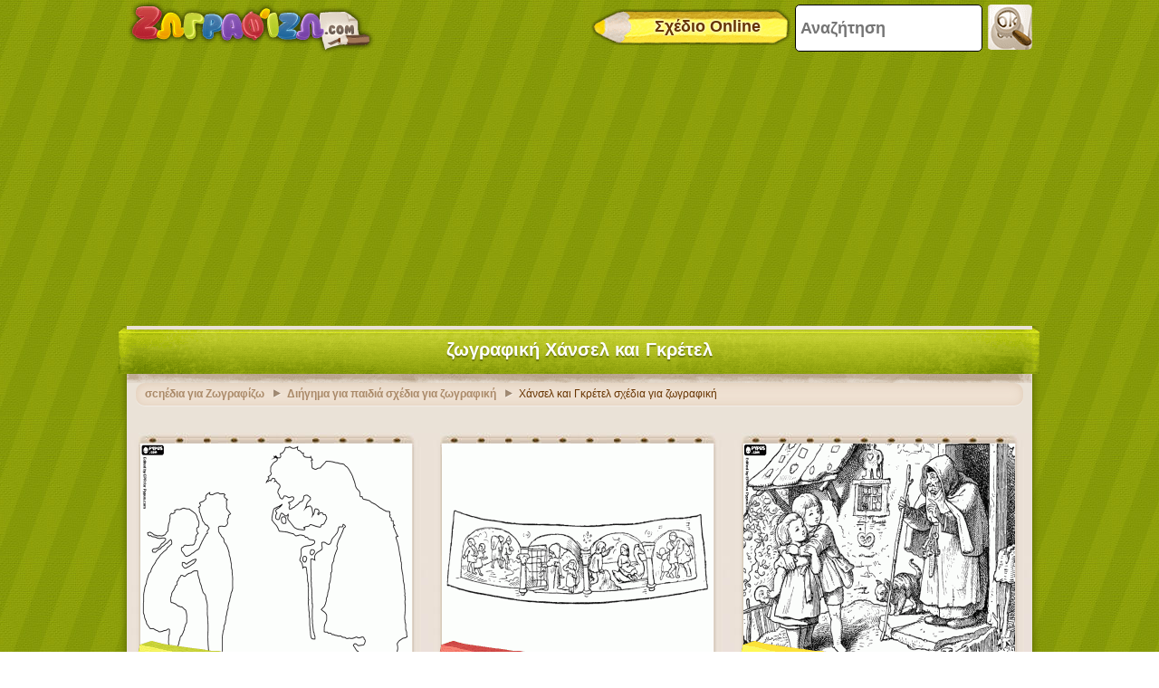

--- FILE ---
content_type: text/html; charset=UTF-8
request_url: https://www.xn--kxadfld7dtbug.com/%CE%B6%CF%89%CE%B3%CF%81%CE%B1%CF%86%CE%B9%CE%BA%CE%AE-%CE%A7%CE%AC%CE%BD%CF%83%CE%B5%CE%BB-%CE%BA%CE%B1%CE%B9-%CE%93%CE%BA%CF%81%CE%AD%CF%84%CE%B5%CE%BB-%CE%B6%CF%89%CE%B3%CF%81%CE%B1%CF%86%CE%B9%CE%AD%CF%82.html
body_size: 12636
content:
		<!doctype html>
		<html lang="gr"><head>
			<meta charset="UTF-8">
			<title>ζωγραφιεσ Χάνσελ και Γκρέτελ για ζωγραφικη</title>
            
			<link href="/css/style-min.css?v=50" rel="stylesheet">
        
			<meta name="viewport" content="user-scalable=no, width=device-width, initial-scale=1.0, maximum-scale=1.0">
			<meta name="description" content="καλύτερος σχέδια για ζωγραφική Χάνσελ και Γκρέτελ" />
			<meta name="keywords" content="Χάνσελ-και-Γκρέτελ" />
			
			<meta property="og:site_name" content="Ζωγραφίζω.com"/>
			<meta property="og:url" content="https://www.Ζωγραφίζω.com/ζωγραφική-Χάνσελ-και-Γκρέτελ-ζωγραφιές.html"/>
			<meta property="og:title" content="ζωγραφιεσ Χάνσελ και Γκρέτελ για ζωγραφικη"/>
			<meta property="og:description" content="καλύτερος σχέδια για ζωγραφική Χάνσελ και Γκρέτελ"/>
			
			<link rel="canonical" href="https://www.Ζωγραφίζω.com/ζωγραφική-Χάνσελ-και-Γκρέτελ-ζωγραφιές.html">						<!--[if lt IE 9]>
				<script src="https://html5shim.googlecode.com/svn/trunk/html5.js"></script>
				<script src="https://ie7-js.googlecode.com/svn/version/2.1(beta4)/IE9.js"></script>
				<script src="https://ie7-js.googlecode.com/svn/version/2.1(beta4)/ie7-squish.js"></script>
			<![endif]-->
                <!-- Google tag (gtag.js) -->
                <script async src="https://www.googletagmanager.com/gtag/js?id=G-D2FM0WBD7J"></script>
                <script>
                  window.dataLayer = window.dataLayer || [];
                  function gtag(){dataLayer.push(arguments);}
                  gtag('js', new Date());
                
                  gtag('config', 'G-D2FM0WBD7J');
		
			</script>
			      <script async src="//pagead2.googlesyndication.com/pagead/js/adsbygoogle.js"></script>
			<script>
        (adsbygoogle = window.adsbygoogle || []).push({
          google_ad_client: "ca-pub-3835253009056065",
          enable_page_level_ads: true
        });
      </script>
      <script async src="https://fundingchoicesmessages.google.com/i/pub-3835253009056065?ers=1" nonce="PspHn586w8Ec1Q1EbubiBg"></script><script nonce="PspHn586w8Ec1Q1EbubiBg">(function() {function signalGooglefcPresent() {if (!window.frames['googlefcPresent']) {if (document.body) {const iframe = document.createElement('iframe'); iframe.style = 'width: 0; height: 0; border: none; z-index: -1000; left: -1000px; top: -1000px;'; iframe.style.display = 'none'; iframe.name = 'googlefcPresent'; document.body.appendChild(iframe);} else {setTimeout(signalGooglefcPresent, 0);}}}signalGooglefcPresent();})();</script>
<script>(function(){'use strict';function aa(a){var b=0;return function(){return b<a.length?{done:!1,value:a[b++]}:{done:!0}}}var ba="function"==typeof Object.defineProperties?Object.defineProperty:function(a,b,c){if(a==Array.prototype||a==Object.prototype)return a;a[b]=c.value;return a};
function ca(a){a=["object"==typeof globalThis&&globalThis,a,"object"==typeof window&&window,"object"==typeof self&&self,"object"==typeof global&&global];for(var b=0;b<a.length;++b){var c=a[b];if(c&&c.Math==Math)return c}throw Error("Cannot find global object");}var da=ca(this);function k(a,b){if(b)a:{var c=da;a=a.split(".");for(var d=0;d<a.length-1;d++){var e=a[d];if(!(e in c))break a;c=c[e]}a=a[a.length-1];d=c[a];b=b(d);b!=d&&null!=b&&ba(c,a,{configurable:!0,writable:!0,value:b})}}
function ea(a){return a.raw=a}function m(a){var b="undefined"!=typeof Symbol&&Symbol.iterator&&a[Symbol.iterator];if(b)return b.call(a);if("number"==typeof a.length)return{next:aa(a)};throw Error(String(a)+" is not an iterable or ArrayLike");}function fa(a){for(var b,c=[];!(b=a.next()).done;)c.push(b.value);return c}var ha="function"==typeof Object.create?Object.create:function(a){function b(){}b.prototype=a;return new b},n;
if("function"==typeof Object.setPrototypeOf)n=Object.setPrototypeOf;else{var q;a:{var ia={a:!0},ja={};try{ja.__proto__=ia;q=ja.a;break a}catch(a){}q=!1}n=q?function(a,b){a.__proto__=b;if(a.__proto__!==b)throw new TypeError(a+" is not extensible");return a}:null}var ka=n;
function r(a,b){a.prototype=ha(b.prototype);a.prototype.constructor=a;if(ka)ka(a,b);else for(var c in b)if("prototype"!=c)if(Object.defineProperties){var d=Object.getOwnPropertyDescriptor(b,c);d&&Object.defineProperty(a,c,d)}else a[c]=b[c];a.A=b.prototype}function la(){for(var a=Number(this),b=[],c=a;c<arguments.length;c++)b[c-a]=arguments[c];return b}k("Number.MAX_SAFE_INTEGER",function(){return 9007199254740991});
k("Number.isFinite",function(a){return a?a:function(b){return"number"!==typeof b?!1:!isNaN(b)&&Infinity!==b&&-Infinity!==b}});k("Number.isInteger",function(a){return a?a:function(b){return Number.isFinite(b)?b===Math.floor(b):!1}});k("Number.isSafeInteger",function(a){return a?a:function(b){return Number.isInteger(b)&&Math.abs(b)<=Number.MAX_SAFE_INTEGER}});
k("Math.trunc",function(a){return a?a:function(b){b=Number(b);if(isNaN(b)||Infinity===b||-Infinity===b||0===b)return b;var c=Math.floor(Math.abs(b));return 0>b?-c:c}});k("Object.is",function(a){return a?a:function(b,c){return b===c?0!==b||1/b===1/c:b!==b&&c!==c}});k("Array.prototype.includes",function(a){return a?a:function(b,c){var d=this;d instanceof String&&(d=String(d));var e=d.length;c=c||0;for(0>c&&(c=Math.max(c+e,0));c<e;c++){var f=d[c];if(f===b||Object.is(f,b))return!0}return!1}});
k("String.prototype.includes",function(a){return a?a:function(b,c){if(null==this)throw new TypeError("The 'this' value for String.prototype.includes must not be null or undefined");if(b instanceof RegExp)throw new TypeError("First argument to String.prototype.includes must not be a regular expression");return-1!==this.indexOf(b,c||0)}});/*

 Copyright The Closure Library Authors.
 SPDX-License-Identifier: Apache-2.0
*/
var t=this||self;function v(a){return a};var w,x;a:{for(var ma=["CLOSURE_FLAGS"],y=t,z=0;z<ma.length;z++)if(y=y[ma[z]],null==y){x=null;break a}x=y}var na=x&&x[610401301];w=null!=na?na:!1;var A,oa=t.navigator;A=oa?oa.userAgentData||null:null;function B(a){return w?A?A.brands.some(function(b){return(b=b.brand)&&-1!=b.indexOf(a)}):!1:!1}function C(a){var b;a:{if(b=t.navigator)if(b=b.userAgent)break a;b=""}return-1!=b.indexOf(a)};function D(){return w?!!A&&0<A.brands.length:!1}function E(){return D()?B("Chromium"):(C("Chrome")||C("CriOS"))&&!(D()?0:C("Edge"))||C("Silk")};var pa=D()?!1:C("Trident")||C("MSIE");!C("Android")||E();E();C("Safari")&&(E()||(D()?0:C("Coast"))||(D()?0:C("Opera"))||(D()?0:C("Edge"))||(D()?B("Microsoft Edge"):C("Edg/"))||D()&&B("Opera"));var qa={},F=null;var ra="undefined"!==typeof Uint8Array,sa=!pa&&"function"===typeof btoa;function G(){return"function"===typeof BigInt};var H=0,I=0;function ta(a){var b=0>a;a=Math.abs(a);var c=a>>>0;a=Math.floor((a-c)/4294967296);b&&(c=m(ua(c,a)),b=c.next().value,a=c.next().value,c=b);H=c>>>0;I=a>>>0}function va(a,b){b>>>=0;a>>>=0;if(2097151>=b)var c=""+(4294967296*b+a);else G()?c=""+(BigInt(b)<<BigInt(32)|BigInt(a)):(c=(a>>>24|b<<8)&16777215,b=b>>16&65535,a=(a&16777215)+6777216*c+6710656*b,c+=8147497*b,b*=2,1E7<=a&&(c+=Math.floor(a/1E7),a%=1E7),1E7<=c&&(b+=Math.floor(c/1E7),c%=1E7),c=b+wa(c)+wa(a));return c}
function wa(a){a=String(a);return"0000000".slice(a.length)+a}function ua(a,b){b=~b;a?a=~a+1:b+=1;return[a,b]};var J;J="function"===typeof Symbol&&"symbol"===typeof Symbol()?Symbol():void 0;var xa=J?function(a,b){a[J]|=b}:function(a,b){void 0!==a.g?a.g|=b:Object.defineProperties(a,{g:{value:b,configurable:!0,writable:!0,enumerable:!1}})},K=J?function(a){return a[J]|0}:function(a){return a.g|0},L=J?function(a){return a[J]}:function(a){return a.g},M=J?function(a,b){a[J]=b;return a}:function(a,b){void 0!==a.g?a.g=b:Object.defineProperties(a,{g:{value:b,configurable:!0,writable:!0,enumerable:!1}});return a};function ya(a,b){M(b,(a|0)&-14591)}function za(a,b){M(b,(a|34)&-14557)}
function Aa(a){a=a>>14&1023;return 0===a?536870912:a};var N={},Ba={};function Ca(a){return!(!a||"object"!==typeof a||a.g!==Ba)}function Da(a){return null!==a&&"object"===typeof a&&!Array.isArray(a)&&a.constructor===Object}function P(a,b,c){if(!Array.isArray(a)||a.length)return!1;var d=K(a);if(d&1)return!0;if(!(b&&(Array.isArray(b)?b.includes(c):b.has(c))))return!1;M(a,d|1);return!0}Object.freeze(new function(){});Object.freeze(new function(){});var Ea=/^-?([1-9][0-9]*|0)(\.[0-9]+)?$/;var Q;function Fa(a,b){Q=b;a=new a(b);Q=void 0;return a}
function R(a,b,c){null==a&&(a=Q);Q=void 0;if(null==a){var d=96;c?(a=[c],d|=512):a=[];b&&(d=d&-16760833|(b&1023)<<14)}else{if(!Array.isArray(a))throw Error();d=K(a);if(d&64)return a;d|=64;if(c&&(d|=512,c!==a[0]))throw Error();a:{c=a;var e=c.length;if(e){var f=e-1;if(Da(c[f])){d|=256;b=f-(+!!(d&512)-1);if(1024<=b)throw Error();d=d&-16760833|(b&1023)<<14;break a}}if(b){b=Math.max(b,e-(+!!(d&512)-1));if(1024<b)throw Error();d=d&-16760833|(b&1023)<<14}}}M(a,d);return a};function Ga(a){switch(typeof a){case "number":return isFinite(a)?a:String(a);case "boolean":return a?1:0;case "object":if(a)if(Array.isArray(a)){if(P(a,void 0,0))return}else if(ra&&null!=a&&a instanceof Uint8Array){if(sa){for(var b="",c=0,d=a.length-10240;c<d;)b+=String.fromCharCode.apply(null,a.subarray(c,c+=10240));b+=String.fromCharCode.apply(null,c?a.subarray(c):a);a=btoa(b)}else{void 0===b&&(b=0);if(!F){F={};c="ABCDEFGHIJKLMNOPQRSTUVWXYZabcdefghijklmnopqrstuvwxyz0123456789".split("");d=["+/=",
"+/","-_=","-_.","-_"];for(var e=0;5>e;e++){var f=c.concat(d[e].split(""));qa[e]=f;for(var g=0;g<f.length;g++){var h=f[g];void 0===F[h]&&(F[h]=g)}}}b=qa[b];c=Array(Math.floor(a.length/3));d=b[64]||"";for(e=f=0;f<a.length-2;f+=3){var l=a[f],p=a[f+1];h=a[f+2];g=b[l>>2];l=b[(l&3)<<4|p>>4];p=b[(p&15)<<2|h>>6];h=b[h&63];c[e++]=g+l+p+h}g=0;h=d;switch(a.length-f){case 2:g=a[f+1],h=b[(g&15)<<2]||d;case 1:a=a[f],c[e]=b[a>>2]+b[(a&3)<<4|g>>4]+h+d}a=c.join("")}return a}}return a};function Ha(a,b,c){a=Array.prototype.slice.call(a);var d=a.length,e=b&256?a[d-1]:void 0;d+=e?-1:0;for(b=b&512?1:0;b<d;b++)a[b]=c(a[b]);if(e){b=a[b]={};for(var f in e)Object.prototype.hasOwnProperty.call(e,f)&&(b[f]=c(e[f]))}return a}function Ia(a,b,c,d,e){if(null!=a){if(Array.isArray(a))a=P(a,void 0,0)?void 0:e&&K(a)&2?a:Ja(a,b,c,void 0!==d,e);else if(Da(a)){var f={},g;for(g in a)Object.prototype.hasOwnProperty.call(a,g)&&(f[g]=Ia(a[g],b,c,d,e));a=f}else a=b(a,d);return a}}
function Ja(a,b,c,d,e){var f=d||c?K(a):0;d=d?!!(f&32):void 0;a=Array.prototype.slice.call(a);for(var g=0;g<a.length;g++)a[g]=Ia(a[g],b,c,d,e);c&&c(f,a);return a}function Ka(a){return a.s===N?a.toJSON():Ga(a)};function La(a,b,c){c=void 0===c?za:c;if(null!=a){if(ra&&a instanceof Uint8Array)return b?a:new Uint8Array(a);if(Array.isArray(a)){var d=K(a);if(d&2)return a;b&&(b=0===d||!!(d&32)&&!(d&64||!(d&16)));return b?M(a,(d|34)&-12293):Ja(a,La,d&4?za:c,!0,!0)}a.s===N&&(c=a.h,d=L(c),a=d&2?a:Fa(a.constructor,Ma(c,d,!0)));return a}}function Ma(a,b,c){var d=c||b&2?za:ya,e=!!(b&32);a=Ha(a,b,function(f){return La(f,e,d)});xa(a,32|(c?2:0));return a};function Na(a,b){a=a.h;return Oa(a,L(a),b)}function Oa(a,b,c,d){if(-1===c)return null;if(c>=Aa(b)){if(b&256)return a[a.length-1][c]}else{var e=a.length;if(d&&b&256&&(d=a[e-1][c],null!=d))return d;b=c+(+!!(b&512)-1);if(b<e)return a[b]}}function Pa(a,b,c,d,e){var f=Aa(b);if(c>=f||e){var g=b;if(b&256)e=a[a.length-1];else{if(null==d)return;e=a[f+(+!!(b&512)-1)]={};g|=256}e[c]=d;c<f&&(a[c+(+!!(b&512)-1)]=void 0);g!==b&&M(a,g)}else a[c+(+!!(b&512)-1)]=d,b&256&&(a=a[a.length-1],c in a&&delete a[c])}
function Qa(a,b){var c=Ra;var d=void 0===d?!1:d;var e=a.h;var f=L(e),g=Oa(e,f,b,d);if(null!=g&&"object"===typeof g&&g.s===N)c=g;else if(Array.isArray(g)){var h=K(g),l=h;0===l&&(l|=f&32);l|=f&2;l!==h&&M(g,l);c=new c(g)}else c=void 0;c!==g&&null!=c&&Pa(e,f,b,c,d);e=c;if(null==e)return e;a=a.h;f=L(a);f&2||(g=e,c=g.h,h=L(c),g=h&2?Fa(g.constructor,Ma(c,h,!1)):g,g!==e&&(e=g,Pa(a,f,b,e,d)));return e}function Sa(a,b){a=Na(a,b);return null==a||"string"===typeof a?a:void 0}
function Ta(a,b){var c=void 0===c?0:c;a=Na(a,b);if(null!=a)if(b=typeof a,"number"===b?Number.isFinite(a):"string"!==b?0:Ea.test(a))if("number"===typeof a){if(a=Math.trunc(a),!Number.isSafeInteger(a)){ta(a);b=H;var d=I;if(a=d&2147483648)b=~b+1>>>0,d=~d>>>0,0==b&&(d=d+1>>>0);b=4294967296*d+(b>>>0);a=a?-b:b}}else if(b=Math.trunc(Number(a)),Number.isSafeInteger(b))a=String(b);else{if(b=a.indexOf("."),-1!==b&&(a=a.substring(0,b)),!("-"===a[0]?20>a.length||20===a.length&&-922337<Number(a.substring(0,7)):
19>a.length||19===a.length&&922337>Number(a.substring(0,6)))){if(16>a.length)ta(Number(a));else if(G())a=BigInt(a),H=Number(a&BigInt(4294967295))>>>0,I=Number(a>>BigInt(32)&BigInt(4294967295));else{b=+("-"===a[0]);I=H=0;d=a.length;for(var e=b,f=(d-b)%6+b;f<=d;e=f,f+=6)e=Number(a.slice(e,f)),I*=1E6,H=1E6*H+e,4294967296<=H&&(I+=Math.trunc(H/4294967296),I>>>=0,H>>>=0);b&&(b=m(ua(H,I)),a=b.next().value,b=b.next().value,H=a,I=b)}a=H;b=I;b&2147483648?G()?a=""+(BigInt(b|0)<<BigInt(32)|BigInt(a>>>0)):(b=
m(ua(a,b)),a=b.next().value,b=b.next().value,a="-"+va(a,b)):a=va(a,b)}}else a=void 0;return null!=a?a:c}function S(a,b){a=Sa(a,b);return null!=a?a:""};function T(a,b,c){this.h=R(a,b,c)}T.prototype.toJSON=function(){return Ua(this,Ja(this.h,Ka,void 0,void 0,!1),!0)};T.prototype.s=N;T.prototype.toString=function(){return Ua(this,this.h,!1).toString()};
function Ua(a,b,c){var d=a.constructor.v,e=L(c?a.h:b);a=b.length;if(!a)return b;var f;if(Da(c=b[a-1])){a:{var g=c;var h={},l=!1,p;for(p in g)if(Object.prototype.hasOwnProperty.call(g,p)){var u=g[p];if(Array.isArray(u)){var jb=u;if(P(u,d,+p)||Ca(u)&&0===u.size)u=null;u!=jb&&(l=!0)}null!=u?h[p]=u:l=!0}if(l){for(var O in h){g=h;break a}g=null}}g!=c&&(f=!0);a--}for(p=+!!(e&512)-1;0<a;a--){O=a-1;c=b[O];O-=p;if(!(null==c||P(c,d,O)||Ca(c)&&0===c.size))break;var kb=!0}if(!f&&!kb)return b;b=Array.prototype.slice.call(b,
0,a);g&&b.push(g);return b};function Va(a){return function(b){if(null==b||""==b)b=new a;else{b=JSON.parse(b);if(!Array.isArray(b))throw Error(void 0);xa(b,32);b=Fa(a,b)}return b}};function Wa(a){this.h=R(a)}r(Wa,T);var Xa=Va(Wa);var U;function V(a){this.g=a}V.prototype.toString=function(){return this.g+""};var Ya={};function Za(a){if(void 0===U){var b=null;var c=t.trustedTypes;if(c&&c.createPolicy){try{b=c.createPolicy("goog#html",{createHTML:v,createScript:v,createScriptURL:v})}catch(d){t.console&&t.console.error(d.message)}U=b}else U=b}a=(b=U)?b.createScriptURL(a):a;return new V(a,Ya)};function $a(){return Math.floor(2147483648*Math.random()).toString(36)+Math.abs(Math.floor(2147483648*Math.random())^Date.now()).toString(36)};function ab(a,b){b=String(b);"application/xhtml+xml"===a.contentType&&(b=b.toLowerCase());return a.createElement(b)}function bb(a){this.g=a||t.document||document};/*

 SPDX-License-Identifier: Apache-2.0
*/
function cb(a,b){a.src=b instanceof V&&b.constructor===V?b.g:"type_error:TrustedResourceUrl";var c,d;(c=(b=null==(d=(c=(a.ownerDocument&&a.ownerDocument.defaultView||window).document).querySelector)?void 0:d.call(c,"script[nonce]"))?b.nonce||b.getAttribute("nonce")||"":"")&&a.setAttribute("nonce",c)};function db(a){a=void 0===a?document:a;return a.createElement("script")};function eb(a,b,c,d,e,f){try{var g=a.g,h=db(g);h.async=!0;cb(h,b);g.head.appendChild(h);h.addEventListener("load",function(){e();d&&g.head.removeChild(h)});h.addEventListener("error",function(){0<c?eb(a,b,c-1,d,e,f):(d&&g.head.removeChild(h),f())})}catch(l){f()}};var fb=t.atob("aHR0cHM6Ly93d3cuZ3N0YXRpYy5jb20vaW1hZ2VzL2ljb25zL21hdGVyaWFsL3N5c3RlbS8xeC93YXJuaW5nX2FtYmVyXzI0ZHAucG5n"),gb=t.atob("WW91IGFyZSBzZWVpbmcgdGhpcyBtZXNzYWdlIGJlY2F1c2UgYWQgb3Igc2NyaXB0IGJsb2NraW5nIHNvZnR3YXJlIGlzIGludGVyZmVyaW5nIHdpdGggdGhpcyBwYWdlLg=="),hb=t.atob("RGlzYWJsZSBhbnkgYWQgb3Igc2NyaXB0IGJsb2NraW5nIHNvZnR3YXJlLCB0aGVuIHJlbG9hZCB0aGlzIHBhZ2Uu");function ib(a,b,c){this.i=a;this.u=b;this.o=c;this.g=null;this.j=[];this.m=!1;this.l=new bb(this.i)}
function lb(a){if(a.i.body&&!a.m){var b=function(){mb(a);t.setTimeout(function(){nb(a,3)},50)};eb(a.l,a.u,2,!0,function(){t[a.o]||b()},b);a.m=!0}}
function mb(a){for(var b=W(1,5),c=0;c<b;c++){var d=X(a);a.i.body.appendChild(d);a.j.push(d)}b=X(a);b.style.bottom="0";b.style.left="0";b.style.position="fixed";b.style.width=W(100,110).toString()+"%";b.style.zIndex=W(2147483544,2147483644).toString();b.style.backgroundColor=ob(249,259,242,252,219,229);b.style.boxShadow="0 0 12px #888";b.style.color=ob(0,10,0,10,0,10);b.style.display="flex";b.style.justifyContent="center";b.style.fontFamily="Roboto, Arial";c=X(a);c.style.width=W(80,85).toString()+
"%";c.style.maxWidth=W(750,775).toString()+"px";c.style.margin="24px";c.style.display="flex";c.style.alignItems="flex-start";c.style.justifyContent="center";d=ab(a.l.g,"IMG");d.className=$a();d.src=fb;d.alt="Warning icon";d.style.height="24px";d.style.width="24px";d.style.paddingRight="16px";var e=X(a),f=X(a);f.style.fontWeight="bold";f.textContent=gb;var g=X(a);g.textContent=hb;Y(a,e,f);Y(a,e,g);Y(a,c,d);Y(a,c,e);Y(a,b,c);a.g=b;a.i.body.appendChild(a.g);b=W(1,5);for(c=0;c<b;c++)d=X(a),a.i.body.appendChild(d),
a.j.push(d)}function Y(a,b,c){for(var d=W(1,5),e=0;e<d;e++){var f=X(a);b.appendChild(f)}b.appendChild(c);c=W(1,5);for(d=0;d<c;d++)e=X(a),b.appendChild(e)}function W(a,b){return Math.floor(a+Math.random()*(b-a))}function ob(a,b,c,d,e,f){return"rgb("+W(Math.max(a,0),Math.min(b,255)).toString()+","+W(Math.max(c,0),Math.min(d,255)).toString()+","+W(Math.max(e,0),Math.min(f,255)).toString()+")"}function X(a){a=ab(a.l.g,"DIV");a.className=$a();return a}
function nb(a,b){0>=b||null!=a.g&&0!==a.g.offsetHeight&&0!==a.g.offsetWidth||(pb(a),mb(a),t.setTimeout(function(){nb(a,b-1)},50))}function pb(a){for(var b=m(a.j),c=b.next();!c.done;c=b.next())(c=c.value)&&c.parentNode&&c.parentNode.removeChild(c);a.j=[];(b=a.g)&&b.parentNode&&b.parentNode.removeChild(b);a.g=null};function qb(a,b,c,d,e){function f(l){document.body?g(document.body):0<l?t.setTimeout(function(){f(l-1)},e):b()}function g(l){l.appendChild(h);t.setTimeout(function(){h?(0!==h.offsetHeight&&0!==h.offsetWidth?b():a(),h.parentNode&&h.parentNode.removeChild(h)):a()},d)}var h=rb(c);f(3)}function rb(a){var b=document.createElement("div");b.className=a;b.style.width="1px";b.style.height="1px";b.style.position="absolute";b.style.left="-10000px";b.style.top="-10000px";b.style.zIndex="-10000";return b};function Ra(a){this.h=R(a)}r(Ra,T);function sb(a){this.h=R(a)}r(sb,T);var tb=Va(sb);function ub(a){var b=la.apply(1,arguments);if(0===b.length)return Za(a[0]);for(var c=a[0],d=0;d<b.length;d++)c+=encodeURIComponent(b[d])+a[d+1];return Za(c)};function vb(a){if(!a)return null;a=Sa(a,4);var b;null===a||void 0===a?b=null:b=Za(a);return b};var wb=ea([""]),xb=ea([""]);function yb(a,b){this.m=a;this.o=new bb(a.document);this.g=b;this.j=S(this.g,1);this.u=vb(Qa(this.g,2))||ub(wb);this.i=!1;b=vb(Qa(this.g,13))||ub(xb);this.l=new ib(a.document,b,S(this.g,12))}yb.prototype.start=function(){zb(this)};
function zb(a){Ab(a);eb(a.o,a.u,3,!1,function(){a:{var b=a.j;var c=t.btoa(b);if(c=t[c]){try{var d=Xa(t.atob(c))}catch(e){b=!1;break a}b=b===Sa(d,1)}else b=!1}b?Z(a,S(a.g,14)):(Z(a,S(a.g,8)),lb(a.l))},function(){qb(function(){Z(a,S(a.g,7));lb(a.l)},function(){return Z(a,S(a.g,6))},S(a.g,9),Ta(a.g,10),Ta(a.g,11))})}function Z(a,b){a.i||(a.i=!0,a=new a.m.XMLHttpRequest,a.open("GET",b,!0),a.send())}function Ab(a){var b=t.btoa(a.j);a.m[b]&&Z(a,S(a.g,5))};(function(a,b){t[a]=function(){var c=la.apply(0,arguments);t[a]=function(){};b.call.apply(b,[null].concat(c instanceof Array?c:fa(m(c))))}})("__h82AlnkH6D91__",function(a){"function"===typeof window.atob&&(new yb(window,tb(window.atob(a)))).start()});}).call(this);

window.__h82AlnkH6D91__("[base64]/[base64]/[base64]/[base64]");</script>		</head>
		<body>
			<!--HEADER home-->
			<header>
            	<a class="logo" href="/" title="ζωγραφιες">
                	<div class="headerlogomini"></div>
                	<img class="headerlogo" src="https://www.Ζωγραφίζω.com/images/headerlogo-GR.png" alt="logo">
                </a>
                <div class="searchbox">                	
                    <form method="post" action="/index.php" name="searchform">
                        <input id="searchtext" class="searchtext" name="search" type="text" placeholder="Αναζήτηση" onFocus="this.select()" onBlur="justblurred=1; document.getElementById('searchtext').style.display='';setTimeout(function(){ justblurred=0; }, 1000);"> 
                        <input class="btn" name="ok"  type="button" onclick="searchButton();">
                    </form>
                </div>
                <a href="/Δωρεαν-ονλινε-ζωγραφιζω-γ-ζωγραφική_0.html" class="drawonline">
                    <div class="pencilbutton"></div>
                    <div class="drawonlinetext">Σχέδιο Online</div>
                </a>
			</header>
			<!--HEADER end-->
			<!--WRAP home-->
			<div id="wrap">

			<!--skin-->
						<!--skin end -->


				<!--ADMANAGER home-->
				<!--[if IE]><![if gte IE 7]><![endif]-->
					<!-- skin -->
									<!--[if IE]><![endif]><![endif]-->			
				<!--ADMANAGER end-->                
				<div class="bannerTopWrapper">
																		          
				</div>
				<!--CONTENT home-->
<div id="content">
  <!--THUMBS home-->
  <section class="list large-size">    	<h1>ζωγραφική Χάνσελ και Γκρέτελ</h1>
		    <!--BREADCRUMB home-->
    <div class="breadcrumb">				
					<ul>
						<li itemscope itemtype="http://data-vocabulary.org/Breadcrumb"><a href="/" itemprop="url"><em itemprop="title">σcηέδια για Ζωγραφίζω</em></a></li>
						<li itemscope itemtype="http://data-vocabulary.org/Breadcrumb"><a href="/εικόνες-Διήγημα-για-παιδιά-ζωγραφική.html" itemprop="url"><em itemprop="title">Διήγημα για παιδιά σχέδια για ζωγραφική</em></a></li>
						<li>Χάνσελ και Γκρέτελ σχέδια για ζωγραφική</li>
					</ul>
					    </div>
    <!--BREADCRUMB end-->
	<div class="clear" style="width:100%;"></div>
	            <ul class="center">							<li class="extended">
								<span><a href="/Σιλουέτες-των-μαγισσών-Χά-ζωγραφική_18754.html" title="για ζωγραφική Σιλουέτες των μαγισσών, Χάνσελ και Γκρέτελ , ζωγραφιές "><img src="https://www.xn--kxadfld7dtbug.com/imatjes/Σιλουέτες-των-μαγισσών-Χά_5968f10b0fe6c-p.gif" width="300" height="250" alt="για ζωγραφική Σιλουέτες των μαγισσών, Χάνσελ και Γκρέτελ"></a>
								<span class="decoration varation1"><span class="item"></span></span></span>
								<h2><a href="/Σιλουέτες-των-μαγισσών-Χά-ζωγραφική_18754.html">Σιλουέτες των μαγισσών, Χάνσελ και Γκρέτελ</a></h2>
							</li>							<li class="extended">
								<span><a href="/Μερικές-σκηνές-από-Χάνσελ-ζωγραφική_18753.html" title="για ζωγραφική Μερικές σκηνές από Χάνσελ και Γκρέτελ , ζωγραφιές "><img src="https://www.xn--kxadfld7dtbug.com/imatjes/Μερικές-σκηνές-από-Χάνσελ_5968a4fb29d25-p.gif" width="300" height="250" alt="για ζωγραφική Μερικές σκηνές από Χάνσελ και Γκρέτελ"></a>
								<span class="decoration varation2"><span class="item"></span></span></span>
								<h2><a href="/Μερικές-σκηνές-από-Χάνσελ-ζωγραφική_18753.html">Μερικές σκηνές από Χάνσελ και Γκρέτελ</a></h2>
							</li>							<li class="extended">
								<span><a href="/Κλασικό-σχέδιο-του-Χάνσελ-ζωγραφική_18752.html" title="για ζωγραφική Κλασικό σχέδιο του Χάνσελ και Γκρέτελ , ζωγραφιές "><img src="https://www.xn--kxadfld7dtbug.com/imatjes/Κλασικό-σχέδιο-του-Χάνσελ_5968a48df27de-p.gif" width="300" height="250" alt="για ζωγραφική Κλασικό σχέδιο του Χάνσελ και Γκρέτελ"></a>
								<span class="decoration varation3"><span class="item"></span></span></span>
								<h2><a href="/Κλασικό-σχέδιο-του-Χάνσελ-ζωγραφική_18752.html">Κλασικό σχέδιο του Χάνσελ και Γκρέτελ</a></h2>
							</li>							<li class="extended">
								<span><a href="/Χάνσελ-και-Γκρέτελ-μπροστ-ζωγραφική_13803.html" title="για ζωγραφική Χάνσελ και Γκρέτελ μπροστά το σπίτι , ζωγραφιές "><img src="https://www.xn--kxadfld7dtbug.com/imatjes/Χάνσελ-και-Γκρέτελ-μπροστ_53c8ddf324d80-p.gif" width="300" height="250" alt="για ζωγραφική Χάνσελ και Γκρέτελ μπροστά το σπίτι"></a>
								<span class="decoration varation4"><span class="item"></span></span></span>
								<h2><a href="/Χάνσελ-και-Γκρέτελ-μπροστ-ζωγραφική_13803.html">Χάνσελ και Γκρέτελ μπροστά το σπίτι</a></h2>
							</li>							<li class="extended">
								<span><a href="/Χάνσελ-και-Γκρέτελ-προς-τ-ζωγραφική_13802.html" title="για ζωγραφική Χάνσελ και Γκρέτελ προς το σπίτι , ζωγραφιές "><img src="https://www.xn--kxadfld7dtbug.com/imatjes/Χάνσελ-και-Γκρέτελ-προς-τ_53c8dd36ba78a-p.gif" width="300" height="250" alt="για ζωγραφική Χάνσελ και Γκρέτελ προς το σπίτι"></a>
								<span class="decoration varation5"><span class="item"></span></span></span>
								<h2><a href="/Χάνσελ-και-Γκρέτελ-προς-τ-ζωγραφική_13802.html">Χάνσελ και Γκρέτελ προς το σπίτι</a></h2>
							</li>							  <li class="banner" style="float:right;">
								<span style="font-weight:bold; margin-left:20px; padding:0px;">Διαφήμιση</span>
								<span>	
		 									
								</span>
							  </li>							<li class="extended">
								<span><a href="/Χάνσελ-και-Γκρέτελ-τα-γλυ-ζωγραφική_8918.html" title="για ζωγραφική Χάνσελ και Γκρέτελ και τα γλυκά , ζωγραφιές "><img src="https://www.xn--kxadfld7dtbug.com/imatjes/Χάνσελ-και-Γκρέτελ-τα-γλυ_5059901f9c6cb-p.gif" width="300" height="250" alt="για ζωγραφική Χάνσελ και Γκρέτελ και τα γλυκά"></a>
								<span class="decoration varation6"><span class="item"></span></span></span>
								<h2><a href="/Χάνσελ-και-Γκρέτελ-τα-γλυ-ζωγραφική_8918.html">Χάνσελ και Γκρέτελ και τα γλυκά</a></h2>
							</li>							<li class="extended">
								<span><a href="/Γκρέτελ-τρώει-σούπα-στο-Σ-ζωγραφική_8917.html" title="για ζωγραφική Γκρέτελ τρώει σούπα στο Σώμα μαγισσών , ζωγραφιές "><img src="https://www.xn--kxadfld7dtbug.com/imatjes/Γκρέτελ-τρώει-σούπα-στο-Σ_50598c1439dde-p.gif" width="300" height="250" alt="για ζωγραφική Γκρέτελ τρώει σούπα στο Σώμα μαγισσών"></a>
								<span class="decoration varation7"><span class="item"></span></span></span>
								<h2><a href="/Γκρέτελ-τρώει-σούπα-στο-Σ-ζωγραφική_8917.html">Γκρέτελ τρώει σούπα στο Σώμα μαγισσών</a></h2>
							</li>							<li class="extended">
								<span><a href="/Το-σπίτι-του-πειρασμού-γλ-ζωγραφική_6159.html" title="για ζωγραφική Το σπίτι του πειρασμού γλυκά , ζωγραφιές "><img src="https://www.xn--kxadfld7dtbug.com/imatjes/Το-σπίτι-του-πειρασμού-γλ_4dd61f754c022-p.gif" width="300" height="250" alt="για ζωγραφική Το σπίτι του πειρασμού γλυκά"></a>
								<span class="decoration varation8"><span class="item"></span></span></span>
								<h2><a href="/Το-σπίτι-του-πειρασμού-γλ-ζωγραφική_6159.html">Το σπίτι του πειρασμού γλυκά</a></h2>
							</li>							<li class="extended">
								<span><a href="/Το-σπίτι-της-η-μάγισσα-στ-ζωγραφική_3820.html" title="για ζωγραφική Το σπίτι της η μάγισσα στο δάσος , ζωγραφιές "><img src="https://www.xn--kxadfld7dtbug.com/imatjes/Το-σπίτι-της-η-μάγισσα-στ_4bd71dbd80aa4-p.gif" width="300" height="250" alt="για ζωγραφική Το σπίτι της η μάγισσα στο δάσος"></a>
								<span class="decoration varation9"><span class="item"></span></span></span>
								<h2><a href="/Το-σπίτι-της-η-μάγισσα-στ-ζωγραφική_3820.html">Το σπίτι της η μάγισσα στο δάσος</a></h2>
							</li>							<li class="extended">
								<span><a href="/Το-σοκολατένιο-σπίτι-και--ζωγραφική_3819.html" title="για ζωγραφική Το σοκολατένιο σπίτι και τα παιδιά , ζωγραφιές "><img src="https://www.xn--kxadfld7dtbug.com/imatjes/Το-σοκολατένιο-σπίτι-και-_4bd71c86d69f3-p.gif" width="300" height="250" alt="για ζωγραφική Το σοκολατένιο σπίτι και τα παιδιά"></a>
								<span class="decoration varation10"><span class="item"></span></span></span>
								<h2><a href="/Το-σοκολατένιο-σπίτι-και--ζωγραφική_3819.html">Το σοκολατένιο σπίτι και τα παιδιά</a></h2>
							</li>							  <li class="banner" style="float:left;">
								<span style="font-weight:bold; margin-left:20px; padding:0px;">Διαφήμιση</span>
								<span>	
									
								</span>
							  </li>							<li class="extended">
								<span><a href="/Χάνσελ-και-Γκρέτελ-το-γλυ-ζωγραφική_3818.html" title="για ζωγραφική Χάνσελ και Γκρέτελ το γλυκό σπίτι , ζωγραφιές "><img src="https://www.xn--kxadfld7dtbug.com/imatjes/Χάνσελ-και-Γκρέτελ-το-γλυ_4bd7196468e90-p.gif" width="300" height="250" alt="για ζωγραφική Χάνσελ και Γκρέτελ το γλυκό σπίτι"></a>
								<span class="decoration varation11"><span class="item"></span></span></span>
								<h2><a href="/Χάνσελ-και-Γκρέτελ-το-γλυ-ζωγραφική_3818.html">Χάνσελ και Γκρέτελ το γλυκό σπίτι</a></h2>
							</li>							<li class="extended">
								<span><a href="/Γκρέτελ-νικά-η-μάγισσα-ζωγραφική_3817.html" title="για ζωγραφική Γκρέτελ νικά η μάγισσα , ζωγραφιές "><img src="https://www.xn--kxadfld7dtbug.com/imatjes/Γκρέτελ-νικά-η-μάγισσα_4bd716122e751-p.gif" width="300" height="250" alt="για ζωγραφική Γκρέτελ νικά η μάγισσα"></a>
								<span class="decoration varation12"><span class="item"></span></span></span>
								<h2><a href="/Γκρέτελ-νικά-η-μάγισσα-ζωγραφική_3817.html">Γκρέτελ νικά η μάγισσα</a></h2>
							</li>							<li class="extended">
								<span><a href="/Η-μάγισσα-Χάνσελ-και-Γκρέ-ζωγραφική_3816.html" title="για ζωγραφική Η μάγισσα, Χάνσελ και Γκρέτελ , ζωγραφιές "><img src="https://www.xn--kxadfld7dtbug.com/imatjes/Η-μάγισσα-Χάνσελ-και-Γκρέ_4bd714783a73c-p.gif" width="300" height="250" alt="για ζωγραφική Η μάγισσα, Χάνσελ και Γκρέτελ"></a>
								<span class="decoration varation1"><span class="item"></span></span></span>
								<h2><a href="/Η-μάγισσα-Χάνσελ-και-Γκρέ-ζωγραφική_3816.html">Η μάγισσα, Χάνσελ και Γκρέτελ</a></h2>
							</li>							<li class="extended">
								<span><a href="/Τα-παιδιά-και-το-σπίτι-τη-ζωγραφική_3815.html" title="για ζωγραφική Τα παιδιά και το σπίτι της σοκολάτας , ζωγραφιές "><img src="https://www.xn--kxadfld7dtbug.com/imatjes/Τα-παιδιά-και-το-σπίτι-τη_4bd713229543e-p.gif" width="300" height="250" alt="για ζωγραφική Τα παιδιά και το σπίτι της σοκολάτας"></a>
								<span class="decoration varation2"><span class="item"></span></span></span>
								<h2><a href="/Τα-παιδιά-και-το-σπίτι-τη-ζωγραφική_3815.html">Τα παιδιά και το σπίτι της σοκολάτας</a></h2>
							</li>							<li class="extended">
								<span><a href="/Τα-ψίχουλα-του-ψωμιού-Χάν-ζωγραφική_3814.html" title="για ζωγραφική Τα ψίχουλα του ψωμιού του Χάνσελ , ζωγραφιές "><img src="https://www.xn--kxadfld7dtbug.com/imatjes/Τα-ψίχουλα-του-ψωμιού-Χάν_4bd712290d716-p.gif" width="300" height="250" alt="για ζωγραφική Τα ψίχουλα του ψωμιού του Χάνσελ"></a>
								<span class="decoration varation3"><span class="item"></span></span></span>
								<h2><a href="/Τα-ψίχουλα-του-ψωμιού-Χάν-ζωγραφική_3814.html">Τα ψίχουλα του ψωμιού του Χάνσελ</a></h2>
							</li>							<li>
								<span><a href="/Χάνσελ-και-τα-βότσαλα-ζωγραφική_3813.html" title="για ζωγραφική Χάνσελ και τα βότσαλα , ζωγραφιές "><img src="https://www.xn--kxadfld7dtbug.com/imatjes/Χάνσελ-και-τα-βότσαλα_4bd7115b556be-p.gif" width="300" height="250" alt="για ζωγραφική Χάνσελ και τα βότσαλα"></a>
								<span class="decoration varation4"><span class="item"></span></span></span>
								<h2><a href="/Χάνσελ-και-τα-βότσαλα-ζωγραφική_3813.html">Χάνσελ και τα βότσαλα</a></h2>
							</li>							<li class="extended">
								<span><a href="/Θετή-μητέρα-και-ο-πατέρας-ζωγραφική_3812.html" title="για ζωγραφική Θετή μητέρα και ο πατέρας , ζωγραφιές "><img src="https://www.xn--kxadfld7dtbug.com/imatjes/Θετή-μητέρα-και-ο-πατέρας_4bd710a6e200d-p.gif" width="300" height="250" alt="για ζωγραφική Θετή μητέρα και ο πατέρας"></a>
								<span class="decoration varation5"><span class="item"></span></span></span>
								<h2><a href="/Θετή-μητέρα-και-ο-πατέρας-ζωγραφική_3812.html">Θετή μητέρα και ο πατέρας</a></h2>
							</li>            </ul>
            
         
			            <div class="pageDescription"><h2>Χάνσελ και Γκρέτελ</h2></div>

			<div class="historial">				
					<span class="back-home back">
						<img src="https://www.xn--kxadfld7dtbug.com/logos/34.jpg" width="122" height="100" alt="Διήγημα για παιδιά">
						πιο <a href="/εικόνες-Διήγημα-για-παιδιά-ζωγραφική.html">εικόνες για Ζωγραφίζω Διήγημα για παιδιά</a>
					</span>
								</div>
			<div class="page"><a class="current">1</a>			</div>    <div class="clear"></div>
	
	<div class="bottomAd">
			
	</div> 
	
  </section>
  <!--THUMBS end-->
</div>
<!--CONTENT end-->			</div>
			<!--WRAP end-->
			<!--FOOTER home-->
			<footer>
				<!--WRAP home-->
				<div class="wrap">
				<!--FACEBOOK LIKE home-->
					<section class="fb-like">
						<span class="pypus"></span>
						<div class="content">
							<span>
								<!-- FB LIKE BUTTON -->
								<script type="text/javascript">document.write('<g:plusone></g:plusone>');</script>
				                
								<iframe src="https://www.facebook.com/plugins/like.php?href=https://www.facebook.com/pages/Zographizo/149019618486363&amp;layout=button_count&amp;show_faces=false&amp;width=450&amp;action=like&amp;font&amp;colorscheme=light&amp;height=21" style="border:none; overflow:hidden; width:125px; height:21px;"></iframe>
								<a href="https://twitter.com/zwgrafizw" class="twitter-follow-button" data-show-count="false" data-show-screen-name="false">Follow @zwgrafizw</a>
                                <script>window.twttr=(function(d,s,id){var js,fjs=d.getElementsByTagName(s)[0],t=window.twttr||{};if(d.getElementById(id))return;js=d.createElement(s);js.id=id;js.src="https://platform.twitter.com/widgets.js";fjs.parentNode.insertBefore(js,fjs);t._e=[];t.ready=function(f){t._e.push(f);};return t;}(document,"script","twitter-wjs"));</script>
							</span>
							<div class="msjfoot">
								<p class="socialnetworkstext">Pypus τώρα στα κοινωνικά δίκτυα, τον ακολουθήσουν και να πάρει τελευταίες ελεύθερες ζωγραφική για παιδιά και πολλά άλλα και πολλά άλλα<p>
                    		</div>
						</div>
					</section>
					<!--FACEBOOK LIKE end-->
					<!--CREDIT home-->
					<span class="center"> | <a href='https://www.mmognet.com/privacy.php?domini=JiM5MTg7JiM5Njk7JiM5NDc7JiM5NjE7JiM5NDU7JiM5NjY7JiM5NDM7JiM5NTA7JiM5Njk7LmNvbQ==' rel='nofollow'>Απορρήτου</a></span>
				<span class="center">© Copyright 2011-2017 Ζωγραφίζω.com Όλα τα δικαιώματα διατηρούνται. Όλοι οι χαρακτήρες εμπορικό σήμα &copy; από τους αντίστοιχους δημιουργούς τους.</span>
					<!--CREDIT end-->
				</div>
				<!--WRAP end-->
			</footer>
			<!--FOOTER end-->
			<script>
				[	
					'/script/allinone.js',
					'https://apis.google.com/js/plusone.js'
				].forEach(function(src) {
					var script = document.createElement('script');
					script.src = src;
					script.async = true;
					document.head.appendChild(script);
				});
			</script>

		</body>
		</html>

--- FILE ---
content_type: text/html; charset=utf-8
request_url: https://accounts.google.com/o/oauth2/postmessageRelay?parent=https%3A%2F%2Fwww.xn--kxadfld7dtbug.com&jsh=m%3B%2F_%2Fscs%2Fabc-static%2F_%2Fjs%2Fk%3Dgapi.lb.en.2kN9-TZiXrM.O%2Fd%3D1%2Frs%3DAHpOoo_B4hu0FeWRuWHfxnZ3V0WubwN7Qw%2Fm%3D__features__
body_size: 159
content:
<!DOCTYPE html><html><head><title></title><meta http-equiv="content-type" content="text/html; charset=utf-8"><meta http-equiv="X-UA-Compatible" content="IE=edge"><meta name="viewport" content="width=device-width, initial-scale=1, minimum-scale=1, maximum-scale=1, user-scalable=0"><script src='https://ssl.gstatic.com/accounts/o/2580342461-postmessagerelay.js' nonce="2U7ps9jdQhIhuiupVjmFWg"></script></head><body><script type="text/javascript" src="https://apis.google.com/js/rpc:shindig_random.js?onload=init" nonce="2U7ps9jdQhIhuiupVjmFWg"></script></body></html>

--- FILE ---
content_type: text/html; charset=utf-8
request_url: https://www.google.com/recaptcha/api2/aframe
body_size: 265
content:
<!DOCTYPE HTML><html><head><meta http-equiv="content-type" content="text/html; charset=UTF-8"></head><body><script nonce="-NqHJBVda1oWth2gPKmbhg">/** Anti-fraud and anti-abuse applications only. See google.com/recaptcha */ try{var clients={'sodar':'https://pagead2.googlesyndication.com/pagead/sodar?'};window.addEventListener("message",function(a){try{if(a.source===window.parent){var b=JSON.parse(a.data);var c=clients[b['id']];if(c){var d=document.createElement('img');d.src=c+b['params']+'&rc='+(localStorage.getItem("rc::a")?sessionStorage.getItem("rc::b"):"");window.document.body.appendChild(d);sessionStorage.setItem("rc::e",parseInt(sessionStorage.getItem("rc::e")||0)+1);localStorage.setItem("rc::h",'1769448910388');}}}catch(b){}});window.parent.postMessage("_grecaptcha_ready", "*");}catch(b){}</script></body></html>

--- FILE ---
content_type: application/javascript; charset=utf-8
request_url: https://fundingchoicesmessages.google.com/f/AGSKWxXFzasR4nz51BGvRSDCziPdq_IJR4Kscy5n_8Jl8e8rZc0vvqcx51wNEqGGQSx3LcSA2cL9ICG-QhWhbSK8_MNCeGnj-Qx3qoOaZwOF62DQQ0tdjKdye9HU6x_rVfRwRP2DwkyHLdHBzYJmcQIyWlfutOyj1ugEPbA2jret6RHakrj-WXXNtTXGPZ0s/__672x120_/global_advs./AdNewsclip15._468x060_/redirect?tid=
body_size: -1290
content:
window['fbf6f94f-0fb8-486f-ae23-6806f9ac0a7a'] = true;